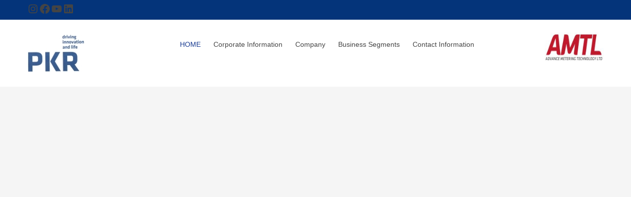

--- FILE ---
content_type: text/css
request_url: https://pkrgroup.in/wp-content/plugins/ql-cost-calculator/style/style.css?ver=6.8.1
body_size: 4315
content:
/* --- general --- */
.cost-calculator-clearfix::after
{
    font-size: 0px;
    content: ".";
    display: block;
    height: 0px;
    visibility: hidden;
    clear: both;
}
.page-margin-top
{
	margin-top: 50px;
}
.page-margin-top-section
{
	margin-top: 100px;
}
.margin-top-10
{
	margin-top: 10px;
}
.margin-top-20
{
	margin-top: 20px;
}
.margin-top-30
{
	margin-top: 30px;
}
.margin-top-40
{
	margin-top: 40px;
}
.margin-top-60
{
	margin-top: 60px;
}
.margin-bottom-6
{
	margin-bottom: 6px;
}
.margin-bottom-20
{
	margin-bottom: 20px;
}
.cost-calculator-align-center
{
	text-align: center;
}
body .vc_row.wpb_row.cost-calculator-columns-no-margin .wpb_column
{
	margin-top: 0;
}
.cost-calculator-container .row-bg-wrap
{
	display: none;
}
.cost-calculator-container img
{
	max-width: 100%;
	height: auto;
}
.cost-calculator-container section
{
	overflow: visible;
}
.cost-calculator-container .col
{
	position: static;
}
body .cost-calculator-container,
body .cost-calculator-container .ui-widget
{
	font-family: 'Raleway', 'Arial', sans-serif;
	font-size: 14px;
	font-weight: 400;
	line-height: 1;
}
body .cost-calculator-container h1,
body .cost-calculator-container h2,
body .cost-calculator-container h3,
body .cost-calculator-container h4,
body .cost-calculator-container h5,
body .cost-calculator-container h6
{
	font-family: 'Lato', 'Arial', sans-serif;
}
.cost-calculator-container *:focus
{
	outline: none;
}
/* --- ui slider --- */
.cost-slider-container input[type='number'] 
{
   appearance: textfield;
	-moz-appearance: textfield;
	-webkit-appearance: textfield;
	-webkit-appearance: textfield;
}
.cost-slider-container .cost-calculator-cost-slider-input-hidden
{
	display: none;
}
.cost-calculator-box .ui-slider
{
	position: relative;
	text-align: left;
}
.cost-calculator-box .ui-slider .ui-slider-handle 
{
	position: absolute;
	z-index: 99;
	cursor: default;
	-ms-touch-action: none;
	touch-action: none;
}
.cost-calculator-box .ui-slider .ui-slider-range 
{
	position: absolute;
	z-index: 1;
	font-size: .7em;
	display: block;
	border: 0;
	background-position: 0 0;
}
/* support: IE8 - See #6727 */
.cost-calculator-box .ui-slider.ui-state-disabled .ui-slider-handle,
.cost-calculator-box .ui-slider.ui-state-disabled .ui-slider-range 
{
	filter: inherit;
}
.cost-calculator-box .ui-slider-horizontal .ui-slider-handle 
{
	margin-left: -.6em;
}
.cost-calculator-box .ui-slider-horizontal .ui-slider-range 
{
	top: 0;
	height: 100%;
}
.cost-calculator-box .ui-slider-horizontal .ui-slider-range-min 
{
	left: 0;
}
.cost-calculator-box .ui-slider-horizontal .ui-slider-range-max 
{
	right: 0;
}
/* --- ui dropdown --- */
/* right-aligned */
.cost-calculator-dropdown .ui-menu .ui-menu-icon 
{
	left: auto;
	right: 0;
}
.cost-calculator-dropdown.ui-selectmenu-menu 
{
	padding: 0;
	margin: 0;
	position: absolute;
	top: 0;
	left: 0;
	display: none;
	font-family: 'Raleway', 'Arial', sans-serif;
	font-size: 14px;
	line-height: 1;
	-moz-box-shadow: 0px 20px 19px -20px rgba(0, 0, 0, 0.12);
	-webkit-box-shadow: 0px 20px 19px -20px rgba(0, 0, 0, 0.12);
	box-shadow: 0px 20px 19px -20px rgba(0, 0, 0, 0.12);
}
.cost-calculator-dropdown.ui-selectmenu-menu .ui-menu 
{
	overflow: auto;
	/* Support: IE7 */
	overflow-x: hidden;
	list-style: none;
	margin: 0;
	padding: 0;
	-moz-border-radius: 0;
	-webkit-border-radius: 0;
	border-radius: 0;
}
.cost-calculator-dropdown.ui-selectmenu-menu .ui-menu li
{
	font-family: 'Raleway', 'Arial', sans-serif;
	line-height: 1;
	font-size: 14px;
	font-weight: 400;
	margin: 0;
}
.cost-calculator-dropdown.ui-selectmenu-menu .ui-menu .ui-selectmenu-optgroup 
{
	font-size: 1em;
	font-weight: bold;
	line-height: 1.5;
	padding: 2px 0.4em;
	margin: 0.5em 0 0 0;
	height: auto;
	border: 0;
}
.cost-calculator-dropdown.ui-selectmenu-open 
{
	display: block;
}
.cost-calculator-box .ui-selectmenu-button 
{
	display: inline-block;
	overflow: hidden;
	position: relative;
	text-decoration: none;
	cursor: pointer;
}
.cost-calculator-box .cost-calculator-datepicker-container
{
	position: relative;
}
.cost-calculator-box input+.cost-calculator-datepicker-container
{
	margin-top: 16px;
}
.cost-calculator-box .ui-selectmenu-button span.ui-icon,
.cost-calculator-box .cost-calculator-datepicker-container span.ui-icon
{
	top: 0;
	right: 0;
	margin: 0;
	position: absolute;
	background-image: none;
}
.cost-calculator-datepicker.ui-datepicker
{
	width: 478px;
	padding: 15px;
	border: 1px solid #EBEBEB;
	font-family: 'Raleway', 'Arial', sans-serif;
	font-size: 14px;
	margin-top: -1px;
	-moz-border-radius: 0;
	-webkit-border-radius: 0;
	border-radius: 0;
}
.cost-calculator-datepicker.ui-datepicker .ui-datepicker-header
{
	padding: 15px;
	background: none;
	border: none;
}
.cost-calculator-datepicker.ui-datepicker table
{
	width: 100%;
	border: none;
}
.cost-calculator-datepicker.ui-datepicker table tr
{
	border: none;
}
.cost-calculator-datepicker.ui-datepicker table td,
.cost-calculator-datepicker.ui-datepicker table th
{
	border: none;
	width: auto;
	font-family: 'Raleway', 'Arial', sans-serif;
	font-size: 14px;
	line-height: 24px;
	font-weight: 400;
	text-align: center;
}
.cost-calculator-datepicker.ui-datepicker table td a,
.cost-calculator-datepicker.ui-datepicker table th a
{
	display: inline;
	font-weight: 400;
	border: none;
	background: none;
	padding: 0;
}
.cost-calculator-datepicker.ui-datepicker .ui-datepicker-title
{
	text-align: center;
	color: #303030;
	line-height: normal;
}
.cost-calculator-datepicker.ui-datepicker .ui-datepicker-prev,
.cost-calculator-datepicker.ui-datepicker .ui-datepicker-next
{
	position: static;
	left: auto;
	top: auto;
	width: auto;
	height: auto;
}
.cost-calculator-datepicker.ui-datepicker .ui-datepicker-prev span,
.cost-calculator-datepicker.ui-datepicker .ui-datepicker-next span
{
	display: inline;
	left: auto;
	top: auto;
	margin-left: 0;
	margin-top: 0;
}
.cost-calculator-datepicker .ui-datepicker-next
{
	float: right;
}
.cost-calculator-datepicker .ui-datepicker-prev span::before,
.cost-calculator-datepicker .ui-datepicker-next span::before
{
	content: "a";
	color: #303030;
	font-family: "cc-template";
	font-size: 16px;
	cursor: pointer;
}
.cost-calculator-datepicker .ui-datepicker-prev:hover,
.cost-calculator-datepicker .ui-datepicker-next:hover
{
	text-decoration: none;
}
.cost-calculator-datepicker .ui-datepicker-prev:hover span::before,
.cost-calculator-datepicker .ui-datepicker-next:hover span::before
{
	color: #56B665;
}
.cost-calculator-datepicker.ui-datepicker .ui-icon
{
	width: auto;
	height: auto;
	text-indent: 0;
	background: none;
}
.cost-calculator-datepicker.ui-datepicker .ui-icon::after
{
	content: none;
}
.cost-calculator-datepicker.ui-datepicker .ui-datepicker-prev span
{
	position: absolute;
	-moz-transform: scaleX(-1);
	-webkit-transform: scaleX(-1);
	-o-transform: scaleX(-1);
	transform: scaleX(-1);
	-ms-filter: fliph;
	filter: fliph;
}
.cost-calculator-box .ui-selectmenu-button span.ui-selectmenu-text 
{
	text-align: left;
	display: block;
	overflow: hidden;
	text-overflow: ellipsis;
	white-space: nowrap;
}
.cost-calculator-datepicker.ui-datepicker td a
{
	color: #777;
	text-decoration: none;
}
.cost-calculator-datepicker.ui-datepicker table tr:nth-child(2n+1)
{
	background: #FFF;
}
.cost-calculator-datepicker .ui-datepicker-current-day
{
	background: #56B665;
}
body .cost-calculator-datepicker td.ui-datepicker-current-day a
{
	color: #FFF;
}
/* --- cost calculator --- */
.cost-calculator-box,
.vc_row .wpb_column .cost-calculator-box
{
	background: transparent;
	padding: 0;
	clear: both;
}
.cost-calculator-box.cost-calculator-transparent,
.vc_row .wpb_column .cost-calculator-box.cost-calculator-transparent
{
	background: transparent;
}
.column-2-3 .cost-calculator-box .column-1-2
{
	width: 340px;
}
.vc_row .wpb_column .cost-calculator-box.cost-calculator-float
{
	float: left;
	clear: none;
	padding: 0;
	margin-right: 10px;
	margin-top: 10px;
	background: none;
}
.cost-calculator-box .select_container
{
	display: none;
}
.cost-calculator-box .cost-slider-container
{
	clear: both;
}
.cost-calculator-box input+.cost-slider-container
{
	margin-top: 16px;
}
.cost-slider-container .plus,
.cost-slider-container .minus
{
	display: none;
}
.cost-calculator-box .cost-calculator-checkboxes-list
{
	clear: both;
	float: left;
}
.cost-calculator-box label+.cost-calculator-checkboxes-list
{
	margin-top: 6px;
}
.cost-calculator-box .cost-calculator-checkboxes-list li
{
	float: left;
	margin-right: 10px;
	margin-top: 10px;
}
.cost-calculator-box .cost-calculator-checkboxes-list li:last-child
{
	margin-right: 0;
}
.cost-calculator-box label
{
	width: auto;
	font-family: 'Raleway', 'Arial', sans-serif;
	font-size: 14px;
	line-height: 24px;
	font-weight: 400;
	color: #303030;
}
.cost-calculator-form .cost-calculator-box input,
.cost-calculator-form .cost-calculator-box input[type='text'],
.cost-calculator-form .cost-calculator-box input[type='email'],
.cost-calculator-form .cost-calculator-box input[type='number']
{
	float: right;
	width: 18%;
	margin-left: 7%;
	margin-top: 0;
	background: #FFF;
	-moz-box-sizing: border-box;
	-webkit-box-sizing: border-box;
	box-sizing: border-box;
	
}
.cost-calculator-form .cost-calculator-box input[type='text']:focus,
.cost-calculator-form .cost-calculator-box input[type='email']:focus,
.cost-calculator-form .cost-calculator-box input[type='number']:focus,
.cost-calculator-form .cost-calculator-box input[type='text']:active,
.cost-calculator-form .cost-calculator-box input[type='email']:active,
.cost-calculator-form .cost-calculator-box input[type='number']:active
{
	background: #FFF;
}
body .vc_row .cost-calculator-box input.cost-calculator-big,
body .cost-calculator-container .cost-calculator-box input.cost-calculator-big,
body .vc_row .cost-calculator-box input[type='text'].cost-calculator-big,
body .vc_row .cost-calculator-box input[type='email'].cost-calculator-big,
body .vc_row .cost-calculator-box input[type='number'].cost-calculator-big
{
	width: 100%;
	margin-left: 0;
	box-sizing: border-box;
	-moz-box-sizing: border-box;
	-webkit-box-sizing: border-box;
}
body .vc_row .cost-calculator-box input+input.cost-calculator-big
{
	margin-top: 16px;
}
body .cost-calculator-sum,
body .vc_row .wpb_column .cost-calculator-sum,
body .vc_row .wpb_column.cost-calculator-sum
{
	position: relative;
	padding-top: 43px;
	padding-bottom: 125px;
	text-align: center;
	box-sizing: border-box;
	-moz-box-sizing: border-box;
	-webkit-box-sizing: border-box;
}
.cost-calculator-hidden
{
	display: none;
}
.vc_row .wpb_column .cost-calculator-box.cost-calculator-summary-box
{
	padding: 0;
}
div.cost-calculator-summary-box::before
{
	width: auto;
	content: none;
	display: inline-block;
	vertical-align: text-bottom;
	font-size: 48px;
	height: 48px;
	margin-right: 20px;
	color: #56B665;
	visibility: visible;
	-moz-box-sizing: content-box;
	-webkit-box-sizing: content-box;
	box-sizing: content-box;
}
div.cost-calculator-summary-box.cc-template-wallet::before
{
	line-height: 52px;
}
.cost-calculator-summary-price
{
	display: inline-block;
	font-family: 'Lato', 'Arial', sans-serif;
	font-weight: 300;
	font-size: 55px;
	color: #56B665;
}
.cost-calculator-summary-box.cost-calculator-after-border::after
{
	content: "";
	display: block;
	width: 150px;
	height: 1px;
	background: #E2E2E2;
	margin-left: auto;
    margin-right: auto;
    margin-top: 44px;
	visibility: visible;
}
.cost-calculator-price-description
{
	font-weight: 300;
	font-size: 16px;
	line-height: 26px;
	color: #999;
	margin: 14px 0 0;
	padding: 0;
}
.cost-calculator-summary-price.cost-calculator-small-currency .cost-calculator-currency,
.cost-calculator-summary-price.cost-calculator-small-currency .currency
{
	font-size: 36px;
	vertical-align: top;
	margin: 0 6px;
}
.cost-calculator-summary-price.cost-calculator-small-currency.cost-calculator-align-bottom .cost-calculator-currency,
.cost-calculator-summary-price.cost-calculator-small-currency.cost-calculator-align-bottom .currency
{
	vertical-align: baseline;
}
.cost-calculator-sum input[type="submit"]
{
	float: none;
	width: auto;
	margin-left: 0;
}
.cost-calculator-box .cost-calculator-checkbox-label
{
	position: relative;
	float: left;
	clear: both;
	color: #303030;
	border: 1px solid #EBEBEB;
	background: #FFF;
	padding: 12px 28px;
	text-align: left;
	cursor: pointer;
	border-radius: 999px;
	-moz-border-radius: 999px;
	-webkit-border-radius: 999px;
	-webkit-touch-callout: none;
	-webkit-user-select: none;
	-khtml-user-select: none;
	-moz-user-select: none;
	-ms-user-select: none;
	user-select: none;
	-moz-box-sizing: content-box;
	-webkit-box-sizing: content-box;
	box-sizing: content-box;
}
.cost-calculator-box .cost-calculator-checkbox-label.cost-calculator-checkbox-default
{
	margin-right: 10px;
	padding: 12px;
}
.cost-calculator-box input[type="checkbox"]
{
	display: none;
}
.cost-calculator-box input[type="checkbox"]:checked+.cost-calculator-checkbox-label
{
	color: #FFF;
	background: #56B665;
	border-color: #56B665;
}
.cost-calculator-box input[type="checkbox"]:checked+.cost-calculator-checkbox-label .checkbox-box
{
	background: #56B665;
	border-color: #56B665;
}
.cost-calculator-box input[type="checkbox"]:checked+.cost-calculator-checkbox-label::before
{
	color: #56B665;
}
.cost-calculator-box .ui-slider
{
	float: left;
	width: 75%;
	margin-top: 20px;
	background-color: #EEE;
	background-image: none;
	border-radius: 5px;
	border: none;
}
#main .cost-calculator-box .ui-slider
{
	clear: none;
}
.cost-calculator-box .cost-calculator-cost-slider-input-hidden+.ui-slider,
.cost-calculator-box .cost-calculator-cost-slider-input-hidden+input+.ui-slider
{
	width: 100%;
}
.cost-calculator-box .ui-slider-horizontal
{
	height: 10px;
}
.cost-calculator-box .ui-slider .ui-slider-handle
{
	cursor: pointer;
	width: 28px;
	height: 28px;
	top: -10px;
	border: 1px solid #EBEBEB;
	border-radius: 50%;
	-moz-border-radius: 50%;
	-webkit-border-radius: 50%;
	background: #FFF;
	-moz-box-sizing: content-box;
	-webkit-box-sizing: content-box;
	box-sizing: content-box;
}
.cost-calculator-box .ui-slider .ui-slider-handle::before
{
	content: none;
}
.cost-calculator-box .ui-slider .ui-slider-handle::after
{
	content: "";
	display: block;
	width: 10px;
	height: 10px;
	left: auto;
	top: auto;
	margin-left: 9px;
	margin-top: 9px;
	background: #56B665;
	border: none;
	-moz-border-radius: 50%;
	-webkit-border-radius: 50%;
	border-radius: 50%;
}
.cost-calculator-box .ui-slider-handle .cost-slider-tooltip
{
	position: absolute;
	min-width: 47px;
	left: -9px;
	top: 34px;
}
.cost-calculator-box .ui-slider-handle .cost-slider-tooltip .cost-calculator-value
{
	position: static;
	width: 100%;
	color: #303030;
	background: #FFF;
	border: 2px solid #56B665;
	padding: 8px 3px 9px;
	text-align: center;
	box-sizing: border-box;
	-moz-box-sizing: border-box;
	-webkit-box-sizing: border-box;
}
.cost-calculator-box .ui-slider-handle .cost-slider-tooltip .cost-calculator-arrow
{
	width: 100%;
	height: 8px;
	text-align: center;
}
.cost-calculator-box .ui-slider-handle .cost-slider-tooltip .cost-calculator-arrow::before
{
	content: "";
	border-color: #56B665 transparent;
    border-style: solid;
    border-width: 0 8px 8px;
	width: 1px;
	margin-left: auto;
	margin-right: auto;
    display: block;
    position: relative;
}
.cost-calculator-box .ui-slider-handle .cost-slider-tooltip .cost-calculator-arrow::after
{
	content: "";
	border-color: #FFF transparent;
    border-style: solid;
    border-width: 0 7px 7px;
	margin-top: -5px;
	width: 1px;
	margin-left: auto;
	margin-right: auto;
    display: block;
    position: relative;
}
.cost-calculator-box .ui-slider-range-min
{
	background: #56B665;
	border-radius: 5px;
}
.cost-calculator-box .ui-selectmenu-button
{
	width: 100% !important;
	box-sizing: border-box;
	-moz-box-sizing: border-box;
	-webkit-box-sizing: border-box;
	-moz-border-radius: 0;
	-webkit-border-radius: 0;
	border-radius: 0;
	float: right;
	border: 1px solid #EBEBEB;
	margin: 0;
	background: #FFF;
}
.cost-calculator-box input+select+.ui-selectmenu-button,
.cost-calculator-box input+.select_container+.ui-selectmenu-button,
.cost-calculator-box input+.select-wrap>.ui-selectmenu-button
{
	margin-top: 16px;
}
.cost-calculator-box .ui-selectmenu-button span.ui-selectmenu-text
{
	padding: 12px 40px 12px 15px;
	font-family: 'Raleway', 'Arial', sans-serif;
	line-height: 24px;
	font-size: 14px;
	color: #303030;
}
.cost-calculator-box .select-wrap::after
{
	display: none;
}
.cost-calculator-box .ui-selectmenu-button .ui-icon,
.cost-calculator-box .cost-calculator-datepicker-container .ui-icon
{
	color: #303030;
	font-size: 16px;
	padding: 16px 16px 17px;
	width: auto;
	height: auto;
	-moz-transform: scaleY(-1);
	-webkit-transform: scaleY(-1);
	-o-transform: scaleY(-1);
	transform: scaleY(-1);
	-ms-filter: fliph;
	filter: fliph;
	background: none;
	text-indent: 0;
}
.cost-calculator-box .ui-selectmenu-button.ui-corner-top .ui-icon,
.cost-calculator-box .ui-selectmenu-button:hover .ui-icon,
.cost-calculator-box .cost-calculator-datepicker-container:hover .ui-icon
{
	color: #56B665;
}
.cost-calculator-dropdown.ui-selectmenu-menu
{
	z-index: 99999;
}
.cost-calculator-dropdown.ui-selectmenu-menu .ui-menu
{
	border: 1px solid #EBEBEB;
	border-top: none;
	max-height: 204px;
}
.cost-calculator-dropdown.ui-selectmenu-menu .ui-menu li
{
	cursor: pointer;
	background: #FFF;
	color: #303030;
	padding: 13px 15px;
	border: none;
}
.cost-calculator-dropdown.ui-selectmenu-menu .ui-menu li:first-child
{
	border-top: 0;
	padding-top: 23px;
}
.cost-calculator-dropdown.ui-selectmenu-menu .ui-menu li:last-child
{
	padding-bottom: 23px;
}
.cost-calculator-dropdown.ui-selectmenu-menu .ui-menu li.ui-state-focus,
.cost-calculator-dropdown.ui-selectmenu-menu .ui-menu li .ui-state-active
{
	color: #56B665;
}
.cost-calculator-datepicker.ui-datepicker
{
	z-index: 99999 !important;
	background: #FFF;
	display: none;
}
.cost-calculator-datepicker .ui-datepicker-calendar th,
.cost-calculator-datepicker .ui-datepicker-calendar td
{
	padding: 10px;
}
.cost-calculator-box .cost-calculator-datepicker-container,
.cost-calculator-box .cost-calculator-datepicker-container input
{
	cursor: pointer;
}
label.cost-calculator-switch 
{
	position: relative;
	display: block;
	width: 110px;
	height: 50px;
	background: transparent;
	padding: 0;
	margin: 0;
}
.cost-calculator-box label+.cost-calculator-switch 
{
	margin-top: 16px;
}
input[type='checkbox'] + span.cost-calculator-switch-slider
{
	position: absolute;
	cursor: pointer;
	top: 0;
	left: 0;
	right: 0;
	bottom: 0;
	background-color: #EEE;
	-moz-border-radius: 50px;
	-webkit-border-radius: 50px;
	border-radius: 50px;
}
input[type='checkbox'] + span.cost-calculator-switch-slider::before
{
	position: absolute;
	content: "";
	height: 30px;
	width: 30px;
	left: 10px;
	right: auto;
	top: auto;
	bottom: 10px;
	border: none;
	background-color: white;
	-moz-box-shadow: -1px 1px 0px 0px rgba(0,0,0,0.1);
	-webkit-box-shadow: -1px 1px 0px 0px rgba(0,0,0,0.1);
	box-shadow: -1px 1px 0px 0px rgba(0,0,0,0.1);
	-moz-border-radius: 50%;
	-webkit-border-radius: 50%;
	border-radius: 50%;
}
input[type='checkbox'] + span.cost-calculator-switch-slider::after
{
	content: attr(data-no);
	position: absolute;
	left: auto;
    right: 25px;
    top: 13px;
	bottom: auto;
	width: auto;
	height: auto;
	color: #303030;
	font-family: 'Raleway', 'Arial', sans-serif;
	background: none;
}
input[type='checkbox']:checked + span.cost-calculator-switch-slider
{
	background-color: #56B665;
}
input[type='checkbox']:checked + span.cost-calculator-switch-slider::before 
{
	-webkit-transform: translateX(60px);
	-ms-transform: translateX(60px);
	transform: translateX(60px);
}
input[type='checkbox']:checked + span.cost-calculator-switch-slider::after
{
	content: attr(data-yes);
	right: auto;
	left: 25px;
	color: #FFF;
}
/* --- cost calculator form --- */
.cost-calculator-form .vc_row
{
	display: block;
}
.cost-calculator-form .cost-calculator-flex-box
{
	display: block;
	display: -ms-flexbox;
	display: -webkit-flexbox;
	display: -webkit-flex;
	display: flex;
}
.cost-calculator-form .cost-calculator-flex-hide
{
	display: none;
}
.cost-calculator-form,
.cost-calculator-form .cost-calculator-flex-box fieldset
{
	margin: 0;
	padding: 0;
	border: 0;
	outline: 0;
	font-weight: inherit;
	font-style: inherit;
	font-size: 100%;
	font-family: inherit;
	vertical-align: baseline;
}
.cost-calculator-form .cost-calculator-flex-box fieldset.vc_col-sm-6
{
	width: 50%;
	margin: 0;
}
.cost-calculator-form .cost-calculator-flex-box fieldset.wpb_column
{
	display: block;
	margin-left: -1px;
}
.cost-calculator-form .cost-calculator-flex-box.cost-calculator-gray fieldset.wpb_column,
.cost-calculator-form .cost-calculator-flex-box fieldset.wpb_column:first-child
{
	margin-left: 0;
}
.cost-calculator-container input,
.cost-calculator-container input[type='text'],
.cost-calculator-container input[type='email'],
.cost-calculator-container input[type='number'],
.cost-calculator-container textarea
{
	box-sizing: border-box;
	-moz-box-sizing: border-box;
	-webkit-box-sizing: border-box;
	width: 100%;
	max-width: none;
	height: auto;
	border: 1px solid #EBEBEB;
	background: #FFF;
	font-family: 'Raleway', 'Arial', sans-serif;
	font-size: 14px;
	line-height: 24px;
	padding: 12px 15px;
	color: #303030;
	margin: 0;
	-moz-border-radius: 0;
	-webkit-border-radius: 0;
	border-radius: 0;
	-webkit-appearance: none;
	-moz-appearance: textfield;
	 appearance: textfield;
}
.cost-calculator-form input[type='number'] 
{
	-moz-appearance: textfield;
	-webkit-appearance: textfield;
	-webkit-appearance: textfield;
   appearance: textfield;
	
}
.cost-calculator-form input::-webkit-outer-spin-button,
.cost-calculator-form input::-webkit-inner-spin-button 
{
    -webkit-appearance: none;
}
div.cost-calculator-submit-container
{
	width: calc(100% - 60px);
	bottom: 40px;
}
.cost-calculator-container .cost-calculator-flex-box.cost-calculator-gray input,
.cost-calculator-container .cost-calculator-flex-box.cost-calculator-gray textarea
{
	border-color: #F6F6F6;
}
.cost-calculator-form .cost-calculator-flex-box input
{
	margin-top: -1px;
}
.cost-calculator-form .cost-calculator-flex-box.cost-calculator-gray input,
.cost-calculator-form .cost-calculator-flex-box .cost-calculator-block:first-child input
{
	margin-top: 0;
}
.cost-calculator-form .cost-calculator-flex-box textarea
{
	height: 100%;
	resize: none;
}
.cost-calculator-form .cost-calculator-flex-box label+textarea
{
	height: calc(100% + 1px);
}
.cost-calculator-form .cost-calculator-flex-box .cost-calculator-textarea-block
{
	height: 100%;
}
.cost-calculator-form .cost-calculator-flex-box .cost-calculator-textarea-block .blockOverlay
{
	height: calc(100% - 8px) !important;
}
.cost-calculator-container [type="submit"]
{
	width: auto;
	margin-top: 0;
	outline: none;
}
.cost-calculator-contact-box .cost-calculator-flex-box
{
	margin-top: 16px;
}
.cost-calculator-form .cost-calculator-contact-box.vc_row,
.cost-calculator-form .cost-calculator-contact-box .vc_row,
.cost-calculator-form .cost-calculator-contact-box-submit-container.vc_row,
.cost-calculator-form .cost-calculator-contact-box-submit-container .vc_row
{
	margin-left: auto;
	margin-right: auto;
}
.cost-calculator-form .cost-calculator-contact-box-submit-container
{
	margin-top: 30px;
}
.cost-calculator-form .cost-calculator-contact-box-submit-container .vc_row
{
	margin-top: 15px;
	padding-bottom: 16px;
	text-align: center;
}
.cost-calculator-form .cost-calculator-contact-box-submit-container .vc_col-sm-6>.vc_row
{
	text-align: right;
}
.cost-calculator-form .cost-calculator-contact-box-submit-container p
{
	margin: 0;
}
.cost-calculator-container .cost-calculator-more,
.cost-calculator-container .cost-calculator-more[type="submit"]
{	
	color: #FFF; 
	font-family: 'Raleway', 'Arial', sans-serif;
	font-size: 14px;
	background: #56B665;
	padding: 16px 37px 17px;
	text-align: center;
	text-decoration: none;
	cursor: pointer;
	line-height: 24px;
	-moz-border-radius: 999px;
	-webkit-border-radius: 999px;
	border-radius: 999px;
	-webkit-transition: all 0.2s ease 0s;
	-moz-transition: all 0.2s ease 0s;
	transition: all 0.2s ease 0s;
	border: 2px solid #56B665;
	outline: none;
}
.cost-calculator-container .cost-calculator-more[type="submit"],
.cost-calculator-container .cost-calculator-more[type="submit"]:hover
{
	line-height: 18px;
}
.cost-calculator-container .cost-calculator-more:hover,
.cost-calculator-container .cost-calculator-more[type="submit"]:hover
{
	color: #000;	
	background: transparent;
	opacity: 1;
}
.cost-calculator-container .g-recaptcha-wrapper
{
	float: right;
	width: 300px;
	height: 72px;
	overflow: hidden;
	border: 1px solid #EBEBEB;
	margin-right: 50px;
}
.cost-calculator-container .g-recaptcha
{
	position: relative;
	margin-top: -2px;
	margin-left: -1px;
}
body .cost-calculator-form.cost-calculator-container .cost-calculator-contact-box-submit-container .vc_row.wpb_row.cost-calculator-button-with-recaptcha
{
	width: auto;
	float: right;
	margin-top: 25px;
}
.cost-calculator-terms-container
{
	display: -ms-flexbox;
	display: -webkit-flexbox;
	display: -webkit-flex;
	display: flex;
	-ms-flex-align: center;
	-webkit-align-items: center;
	-moz-align-items: center;
	align-items: center;
	padding-bottom: 30px;
}
.cost-calculator-fieldset-with-recaptcha .cost-calculator-terms-container
{
	float: left;
	max-width: 640px;
	height: 74px;
	padding-bottom: 0;
}
.cost-calculator-recaptcha-container
{
	float: right;
}
.cost-calculator-column-with-recaptcha .cost-calculator-recaptcha-container
{
	clear: both;
	margin-top: 30px;
	display: -ms-flexbox;
	display: -webkit-flexbox;
	display: -webkit-flex;
	display: flex;
	-ms-flex-direction: column-reverse;
	-webkit-flex-direction: column-reverse;
	-moz-flex-direction: column-reverse;
	flex-direction: column-reverse;
}
.cost-calculator-contact-box-submit-container .vc_col-sm-6 .cost-calculator-terms-container
{
	float: right;
	padding-bottom: 0;
}
.cost-calculator-contact-box-submit-container .vc_col-sm-6 .cost-calculator-terms-container + .vc_row
{
	float: right;
	clear: both;
	margin-top: 45px;
}
.cost-calculator-column-with-recaptcha .cost-calculator-recaptcha-container .g-recaptcha-wrapper
{
	float: none;
	margin: 0;
}
.cost-calculator-form.cost-calculator-container .cost-calculator-contact-box-submit-container .cost-calculator-column-with-recaptcha .cost-calculator-recaptcha-container .vc_row.wpb_row.cost-calculator-button-with-recaptcha
{
	float: none;
	margin-top: 45px;
	margin-left: auto;
	margin-right: 0;
}
.cost-calculator-terms-container input[type="checkbox"]
{
	display: block;
	width: auto;
	cursor: pointer;
	-webkit-appearance: checkbox;
}
.cost-calculator-terms-container label
{
	font-family: 'Raleway', 'Arial', sans-serif;
	color: #303030;
	font-size: 14px;
	font-weight: 400;
	line-height: 18px;
	margin-left: 10px;
	margin-bottom: 0;
	cursor: pointer;
}
.cost-calculator-terms-container label a
{
	font-family: 'Raleway', 'Arial', sans-serif;
	font-size: 14px;
	font-weight: 400;
	line-height: 18px;
}
.cost-calculator-container .cost-calculator-flex-box label
{
	display: block;
	position: relative;
	margin-top: 8px;
	margin-bottom: -29px;
	margin-left: 16px;
	font-weight: 500;
	font-family: 'Raleway', 'Arial', sans-serif;
	font-size: 11px;
	line-height: 21px;
	color: #999;
	letter-spacing: 2px;
	z-index: 2;
}
.cost-calculator-form .cost-calculator-flex-box label+input,
.cost-calculator-form .cost-calculator-flex-box label+textarea
{
	padding-top: 37px;
}
.cost-calculator-form .cost-calculator-flex-box .cost-calculator-block:first-child label
{
	margin-bottom: -30px;
}
.cost-calculator-box ::-webkit-input-placeholder 
{
	color: #A4AAB3;
}
.cost-calculator-box :-moz-placeholder 
{
	color: #A4AAB3;
    opacity:  1;
}
.cost-calculator-box ::-moz-placeholder
{
	color: #A4AAB3;
    opacity:  1;
}
.cost-calculator-box :-ms-input-placeholder 
{
	color: #A4AAB3;
}
/* --- tooltip --- */
.qtip-default
{
	background: none;
	border-color: transparent;
}
.cost-calculator-tooltip
{
	padding: 0;
}
.cost-calculator-tooltip.ui-tooltip-error .qtip-content,
.cost-calculator-tooltip.ui-tooltip-success .qtip-content
{
	font-size: 13px;
	font-family: arial;
	color: #FFF;
}
.cost-calculator-tooltip.ui-tooltip-error .qtip-content,
.cost-calculator-tooltip.ui-tooltip-success .qtip-content
{
	border:none; 
}
.cost-calculator-tooltip .qtip-content
{
	padding: 10px 20px 10px 20px;
}
.cost-calculator-tooltip.ui-tooltip-error .qtip-content
{
	background: #E9431C;
}
.cost-calculator-tooltip.ui-tooltip-success .qtip-content
{
	background: #61911B;
}
/* --- row --- */
.cost-calculator-row
{
	margin-left: -15px;
	margin-right: -15px;
}
.cost-calculator-container .wpb_row::before,
.cost-calculator-container .wpb_row::after 
{
	content: " ";
	display: table;
}
.cost-calculator-container .wpb_row::after 
{
	font-size: 0px;
    content: ".";
    display: block;
    height: 0px;
    visibility: hidden;
    clear: both;
}
/* --- column --- */
.cost-calculator-column
{
	position: relative;
	padding-left: 0;
	padding-right: 0;
	margin-left: 0;
	margin-right: 0;
}
.cost-calculator-container .vc_column-inner::after,
.cost-calculator-container .vc_column-inner::before 
{
    content: " ";
    display: table;
}
.cost-calculator-container.vc_column_container>.vc_column-inner,
.cost-calculator-container .vc_column_container>.vc_column-inner
{
	padding-left: 15px;
	padding-right: 15px;
	width: 100%;
	-webkit-box-sizing: border-box;
	-moz-box-sizing: border-box;
	box-sizing: border-box;
}
.cost-calculator-container .vc_col-sm-1,
.cost-calculator-container .vc_col-sm-10,
.cost-calculator-container .vc_col-sm-11,
.cost-calculator-container .vc_col-sm-12,
.cost-calculator-container .vc_col-sm-2,
.cost-calculator-container .vc_col-sm-3,
.cost-calculator-container .vc_col-sm-4,
.cost-calculator-container .vc_col-sm-5,
.cost-calculator-container .vc_col-sm-6,
.cost-calculator-container .vc_col-sm-7,
.cost-calculator-container .vc_col-sm-8,
.cost-calculator-container .vc_col-sm-9 
{
	float: left;
}
.cost-calculator-container .vc_col-sm-12
{
	width: 100%
}
.cost-calculator-container .vc_col-sm-11 
{
	width: 91.66666667%
}
.cost-calculator-container .vc_col-sm-10 
{
	width: 83.33333333%
}
.cost-calculator-container .vc_col-sm-9 
{
	width: 75%
}
.cost-calculator-container .vc_col-sm-8 
{
	width: 66.66666667%
}
.cost-calculator-container .vc_col-sm-7 
{
	width: 58.33333333%
}
.cost-calculator-container .vc_col-sm-6 
{
	width: 50%
}
.cost-calculator-container .vc_col-sm-5 
{
	width: 41.66666667%
}
.cost-calculator-container .vc_col-sm-4 
{
	width: 33.33333333%
}
.cost-calculator-container .vc_col-sm-3 
{
	width: 25%
}
.cost-calculator-container .vc_col-sm-2 
{
	width: 16.66666667%
}
.cost-calculator-container .vc_col-sm-1 
{
	width: 8.33333333%
}
.cost-calculator-container .vc_col-lg-12
{
	width: 100%
}
.cost-calculator-container .vc_col-lg-11
{
	width: 91.66666667%
}
.cost-calculator-container .vc_col-lg-10
{
	width: 83.33333333%
}
.cost-calculator-container .vc_col-lg-9
{
	width: 75%
}
.cost-calculator-container .vc_col-lg-8
{
	width: 66.66666667%
}
.cost-calculator-container .vc_col-lg-7
{
	width: 58.33333333%
}
.cost-calculator-container .vc_col-lg-6
{
	width: 50%
}
.cost-calculator-container .vc_col-lg-5
{
	width: 41.66666667%
}
.cost-calculator-container .vc_col-lg-4
{
	width: 33.33333333%
}
.cost-calculator-container .vc_col-lg-3
{
	width: 25%
}
.cost-calculator-container .vc_col-lg-2
{
	width: 16.66666667%
}
.cost-calculator-container .vc_col-lg-1
{
	width: 8.33333333%
}
/* --- live preview button --- */
.cc-demo-url
{
	font-family: 'Open Sans', Arial, sans-serif;
    font-size: 14px;
    text-decoration: none;
    border: none;
    display: inline-block;
	padding: 13px 20px 13px 20px;
    margin: 0px 10px 10px 0px;
    color: #444;
	letter-spacing: 0.7px;
    text-transform: uppercase;
    text-decoration: none;
    position: relative;
	-webkit-border-radius: 2px;
	-moz-border-radius: 2px;
	border-radius: 2px;
    -webkit-transition: background-color 0.2s, color 0.2s; /* Safari and Chrome */
	-moz-transition: background-color 0.2s, color 0.2s; /* Firefox */
	-o-transition: background-color 0.2s, color 0.2s; /* Opera */
	transition: background-color 0.2s, color 0.2s;
}
a.cc-demo-url:hover,
.cc-demo-url.active
{
    background: #353C40;
    color: #FFF;
}